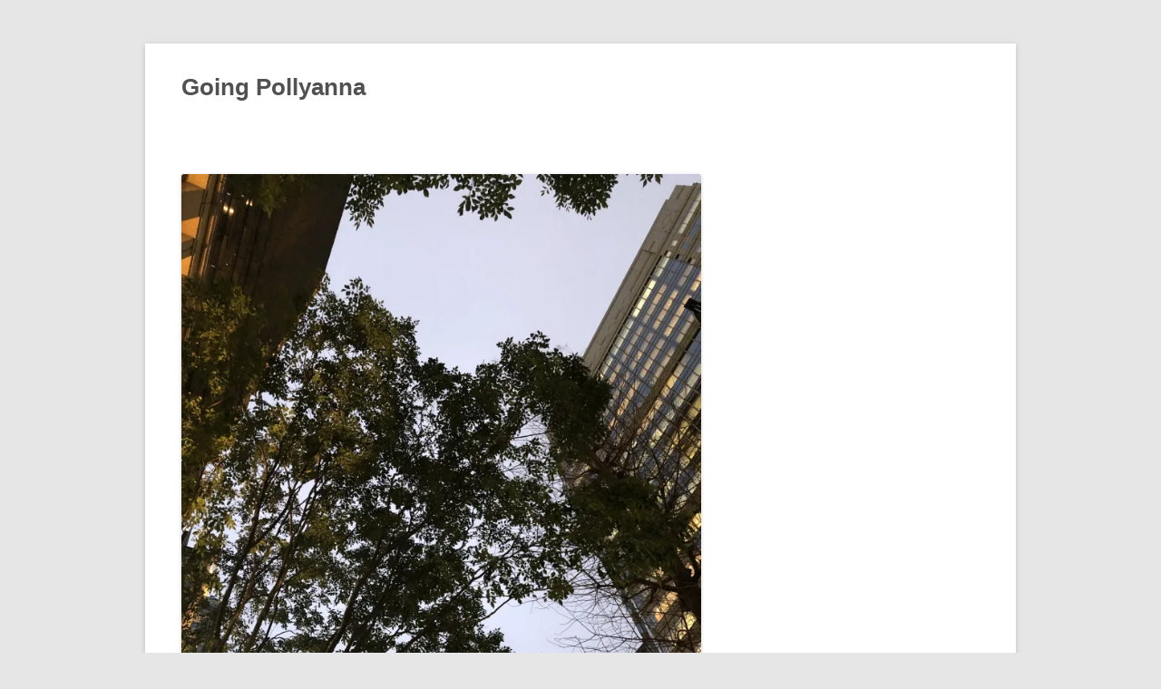

--- FILE ---
content_type: text/html; charset=utf-8
request_url: https://diary.ihatovo.com/archives/88?amp
body_size: 79032
content:
<!DOCTYPE html>
<html lang="ja" amp="" data-amp-auto-lightbox-disable transformed="self;v=1" i-amphtml-layout="" i-amphtml-no-boilerplate="" i-amphtml-binding>
<head><meta charset="UTF-8"><meta name="viewport" content="width=device-width"><link rel="preconnect" href="https://cdn.ampproject.org"><style amp-runtime="" i-amphtml-version="012512221826001">html{overflow-x:hidden!important}html.i-amphtml-fie{height:100%!important;width:100%!important}html:not([amp4ads]),html:not([amp4ads]) body{height:auto!important}html:not([amp4ads]) body{margin:0!important}body{-webkit-text-size-adjust:100%;-moz-text-size-adjust:100%;-ms-text-size-adjust:100%;text-size-adjust:100%}html.i-amphtml-singledoc.i-amphtml-embedded{-ms-touch-action:pan-y pinch-zoom;touch-action:pan-y pinch-zoom}html.i-amphtml-fie>body,html.i-amphtml-singledoc>body{overflow:visible!important}html.i-amphtml-fie:not(.i-amphtml-inabox)>body,html.i-amphtml-singledoc:not(.i-amphtml-inabox)>body{position:relative!important}html.i-amphtml-ios-embed-legacy>body{overflow-x:hidden!important;overflow-y:auto!important;position:absolute!important}html.i-amphtml-ios-embed{overflow-y:auto!important;position:static}#i-amphtml-wrapper{overflow-x:hidden!important;overflow-y:auto!important;position:absolute!important;top:0!important;left:0!important;right:0!important;bottom:0!important;margin:0!important;display:block!important}html.i-amphtml-ios-embed.i-amphtml-ios-overscroll,html.i-amphtml-ios-embed.i-amphtml-ios-overscroll>#i-amphtml-wrapper{-webkit-overflow-scrolling:touch!important}#i-amphtml-wrapper>body{position:relative!important;border-top:1px solid transparent!important}#i-amphtml-wrapper+body{visibility:visible}#i-amphtml-wrapper+body .i-amphtml-lightbox-element,#i-amphtml-wrapper+body[i-amphtml-lightbox]{visibility:hidden}#i-amphtml-wrapper+body[i-amphtml-lightbox] .i-amphtml-lightbox-element{visibility:visible}#i-amphtml-wrapper.i-amphtml-scroll-disabled,.i-amphtml-scroll-disabled{overflow-x:hidden!important;overflow-y:hidden!important}amp-instagram{padding:54px 0px 0px!important;background-color:#fff}amp-iframe iframe{box-sizing:border-box!important}[amp-access][amp-access-hide]{display:none}[subscriptions-dialog],body:not(.i-amphtml-subs-ready) [subscriptions-action],body:not(.i-amphtml-subs-ready) [subscriptions-section]{display:none!important}amp-experiment,amp-live-list>[update]{display:none}amp-list[resizable-children]>.i-amphtml-loading-container.amp-hidden{display:none!important}amp-list [fetch-error],amp-list[load-more] [load-more-button],amp-list[load-more] [load-more-end],amp-list[load-more] [load-more-failed],amp-list[load-more] [load-more-loading]{display:none}amp-list[diffable] div[role=list]{display:block}amp-story-page,amp-story[standalone]{min-height:1px!important;display:block!important;height:100%!important;margin:0!important;padding:0!important;overflow:hidden!important;width:100%!important}amp-story[standalone]{background-color:#000!important;position:relative!important}amp-story-page{background-color:#757575}amp-story .amp-active>div,amp-story .i-amphtml-loader-background{display:none!important}amp-story-page:not(:first-of-type):not([distance]):not([active]){transform:translateY(1000vh)!important}amp-autocomplete{position:relative!important;display:inline-block!important}amp-autocomplete>input,amp-autocomplete>textarea{padding:0.5rem;border:1px solid rgba(0,0,0,.33)}.i-amphtml-autocomplete-results,amp-autocomplete>input,amp-autocomplete>textarea{font-size:1rem;line-height:1.5rem}[amp-fx^=fly-in]{visibility:hidden}amp-script[nodom],amp-script[sandboxed]{position:fixed!important;top:0!important;width:1px!important;height:1px!important;overflow:hidden!important;visibility:hidden}
/*# sourceURL=/css/ampdoc.css*/[hidden]{display:none!important}.i-amphtml-element{display:inline-block}.i-amphtml-blurry-placeholder{transition:opacity 0.3s cubic-bezier(0.0,0.0,0.2,1)!important;pointer-events:none}[layout=nodisplay]:not(.i-amphtml-element){display:none!important}.i-amphtml-layout-fixed,[layout=fixed][width][height]:not(.i-amphtml-layout-fixed){display:inline-block;position:relative}.i-amphtml-layout-responsive,[layout=responsive][width][height]:not(.i-amphtml-layout-responsive),[width][height][heights]:not([layout]):not(.i-amphtml-layout-responsive),[width][height][sizes]:not(img):not([layout]):not(.i-amphtml-layout-responsive){display:block;position:relative}.i-amphtml-layout-intrinsic,[layout=intrinsic][width][height]:not(.i-amphtml-layout-intrinsic){display:inline-block;position:relative;max-width:100%}.i-amphtml-layout-intrinsic .i-amphtml-sizer{max-width:100%}.i-amphtml-intrinsic-sizer{max-width:100%;display:block!important}.i-amphtml-layout-container,.i-amphtml-layout-fixed-height,[layout=container],[layout=fixed-height][height]:not(.i-amphtml-layout-fixed-height){display:block;position:relative}.i-amphtml-layout-fill,.i-amphtml-layout-fill.i-amphtml-notbuilt,[layout=fill]:not(.i-amphtml-layout-fill),body noscript>*{display:block;overflow:hidden!important;position:absolute;top:0;left:0;bottom:0;right:0}body noscript>*{position:absolute!important;width:100%;height:100%;z-index:2}body noscript{display:inline!important}.i-amphtml-layout-flex-item,[layout=flex-item]:not(.i-amphtml-layout-flex-item){display:block;position:relative;-ms-flex:1 1 auto;flex:1 1 auto}.i-amphtml-layout-fluid{position:relative}.i-amphtml-layout-size-defined{overflow:hidden!important}.i-amphtml-layout-awaiting-size{position:absolute!important;top:auto!important;bottom:auto!important}i-amphtml-sizer{display:block!important}@supports (aspect-ratio:1/1){i-amphtml-sizer.i-amphtml-disable-ar{display:none!important}}.i-amphtml-blurry-placeholder,.i-amphtml-fill-content{display:block;height:0;max-height:100%;max-width:100%;min-height:100%;min-width:100%;width:0;margin:auto}.i-amphtml-layout-size-defined .i-amphtml-fill-content{position:absolute;top:0;left:0;bottom:0;right:0}.i-amphtml-replaced-content,.i-amphtml-screen-reader{padding:0!important;border:none!important}.i-amphtml-screen-reader{position:fixed!important;top:0px!important;left:0px!important;width:4px!important;height:4px!important;opacity:0!important;overflow:hidden!important;margin:0!important;display:block!important;visibility:visible!important}.i-amphtml-screen-reader~.i-amphtml-screen-reader{left:8px!important}.i-amphtml-screen-reader~.i-amphtml-screen-reader~.i-amphtml-screen-reader{left:12px!important}.i-amphtml-screen-reader~.i-amphtml-screen-reader~.i-amphtml-screen-reader~.i-amphtml-screen-reader{left:16px!important}.i-amphtml-unresolved{position:relative;overflow:hidden!important}.i-amphtml-select-disabled{-webkit-user-select:none!important;-ms-user-select:none!important;user-select:none!important}.i-amphtml-notbuilt,[layout]:not(.i-amphtml-element),[width][height][heights]:not([layout]):not(.i-amphtml-element),[width][height][sizes]:not(img):not([layout]):not(.i-amphtml-element){position:relative;overflow:hidden!important;color:transparent!important}.i-amphtml-notbuilt:not(.i-amphtml-layout-container)>*,[layout]:not([layout=container]):not(.i-amphtml-element)>*,[width][height][heights]:not([layout]):not(.i-amphtml-element)>*,[width][height][sizes]:not([layout]):not(.i-amphtml-element)>*{display:none}amp-img:not(.i-amphtml-element)[i-amphtml-ssr]>img.i-amphtml-fill-content{display:block}.i-amphtml-notbuilt:not(.i-amphtml-layout-container),[layout]:not([layout=container]):not(.i-amphtml-element),[width][height][heights]:not([layout]):not(.i-amphtml-element),[width][height][sizes]:not(img):not([layout]):not(.i-amphtml-element){color:transparent!important;line-height:0!important}.i-amphtml-ghost{visibility:hidden!important}.i-amphtml-element>[placeholder],[layout]:not(.i-amphtml-element)>[placeholder],[width][height][heights]:not([layout]):not(.i-amphtml-element)>[placeholder],[width][height][sizes]:not([layout]):not(.i-amphtml-element)>[placeholder]{display:block;line-height:normal}.i-amphtml-element>[placeholder].amp-hidden,.i-amphtml-element>[placeholder].hidden{visibility:hidden}.i-amphtml-element:not(.amp-notsupported)>[fallback],.i-amphtml-layout-container>[placeholder].amp-hidden,.i-amphtml-layout-container>[placeholder].hidden{display:none}.i-amphtml-layout-size-defined>[fallback],.i-amphtml-layout-size-defined>[placeholder]{position:absolute!important;top:0!important;left:0!important;right:0!important;bottom:0!important;z-index:1}amp-img[i-amphtml-ssr]:not(.i-amphtml-element)>[placeholder]{z-index:auto}.i-amphtml-notbuilt>[placeholder]{display:block!important}.i-amphtml-hidden-by-media-query{display:none!important}.i-amphtml-element-error{background:red!important;color:#fff!important;position:relative!important}.i-amphtml-element-error:before{content:attr(error-message)}i-amp-scroll-container,i-amphtml-scroll-container{position:absolute;top:0;left:0;right:0;bottom:0;display:block}i-amp-scroll-container.amp-active,i-amphtml-scroll-container.amp-active{overflow:auto;-webkit-overflow-scrolling:touch}.i-amphtml-loading-container{display:block!important;pointer-events:none;z-index:1}.i-amphtml-notbuilt>.i-amphtml-loading-container{display:block!important}.i-amphtml-loading-container.amp-hidden{visibility:hidden}.i-amphtml-element>[overflow]{cursor:pointer;position:relative;z-index:2;visibility:hidden;display:initial;line-height:normal}.i-amphtml-layout-size-defined>[overflow]{position:absolute}.i-amphtml-element>[overflow].amp-visible{visibility:visible}template{display:none!important}.amp-border-box,.amp-border-box *,.amp-border-box :after,.amp-border-box :before{box-sizing:border-box}amp-pixel{display:none!important}amp-analytics,amp-auto-ads,amp-story-auto-ads{position:fixed!important;top:0!important;width:1px!important;height:1px!important;overflow:hidden!important;visibility:hidden}amp-story{visibility:hidden!important}html.i-amphtml-fie>amp-analytics{position:initial!important}[visible-when-invalid]:not(.visible),form [submit-error],form [submit-success],form [submitting]{display:none}amp-accordion{display:block!important}@media (min-width:1px){:where(amp-accordion>section)>:first-child{margin:0;background-color:#efefef;padding-right:20px;border:1px solid #dfdfdf}:where(amp-accordion>section)>:last-child{margin:0}}amp-accordion>section{float:none!important}amp-accordion>section>*{float:none!important;display:block!important;overflow:hidden!important;position:relative!important}amp-accordion,amp-accordion>section{margin:0}amp-accordion:not(.i-amphtml-built)>section>:last-child{display:none!important}amp-accordion:not(.i-amphtml-built)>section[expanded]>:last-child{display:block!important}
/*# sourceURL=/css/ampshared.css*/</style><meta name="amp-to-amp-navigation" content="AMP-Redirect-To; AMP.navigateTo"><meta name="robots" content="max-image-preview:large"><meta name="generator" content="WordPress 6.9"><link rel="preconnect" href="//i0.wp.com"><link rel="preconnect" href="//c0.wp.com"><link rel="dns-prefetch" href="//webfonts.sakura.ne.jp"><link rel="dns-prefetch" href="//widgets.wp.com"><link rel="dns-prefetch" href="//s0.wp.com"><link rel="dns-prefetch" href="//0.gravatar.com"><link rel="dns-prefetch" href="//1.gravatar.com"><link rel="dns-prefetch" href="//2.gravatar.com"><link rel="preload" href="https://diary.ihatovo.com/wp-content/plugins/social-icons-widget-by-wpzoom/assets/font/socicon.woff2?v=4.3.3" as="font" crossorigin=""><link rel="preload" href="https://diary.ihatovo.com/wp-content/plugins/social-icons-widget-by-wpzoom/assets/font/Genericons.woff" as="font" crossorigin=""><link rel="preload" href="https://diary.ihatovo.com/wp-content/plugins/social-icons-widget-by-wpzoom/assets/font/academicons.woff2?v=1.8.7" as="font" crossorigin=""><link rel="preload" href="https://diary.ihatovo.com/wp-content/plugins/social-icons-widget-by-wpzoom/assets/font/fontawesome-webfont.woff2?v=4.7.0" as="font" crossorigin=""><link rel="preload" href="https://diary.ihatovo.com/wp-includes/fonts/dashicons.eot?99ac726223c749443b642ce33df8b800#iefix" as="font" crossorigin=""><link rel="preload" as="font" id="wpzoom-social-icons-font-academicons-woff2-css" href="https://diary.ihatovo.com/wp-content/plugins/social-icons-widget-by-wpzoom/assets/font/academicons.woff2?v=1.9.2" type="font/woff2" crossorigin><link rel="preload" as="font" id="wpzoom-social-icons-font-socicon-woff2-css" href="https://diary.ihatovo.com/wp-content/plugins/social-icons-widget-by-wpzoom/assets/font/socicon.woff2?v=4.5.4" type="font/woff2" crossorigin><script async="" src="https://cdn.ampproject.org/v0.mjs" type="module" crossorigin="anonymous"></script><script async nomodule src="https://cdn.ampproject.org/v0.js" crossorigin="anonymous"></script><script src="https://cdn.ampproject.org/v0/amp-bind-0.1.mjs" async="" custom-element="amp-bind" type="module" crossorigin="anonymous"></script><script async nomodule src="https://cdn.ampproject.org/v0/amp-bind-0.1.js" crossorigin="anonymous" custom-element="amp-bind"></script><style amp-custom="">amp-img:is([sizes=auto i],[sizes^="auto," i]){contain-intrinsic-size:3000px 1500px}.footnotes_logo,.footnotes_logo:hover{text-decoration:none;font-weight:400}.footnotes_logo_part1{color:#2bb975}.footnotes_logo_part2{color:#545f5a}.jp-related-posts-i2__list{--hgap:1rem;display:flex;flex-wrap:wrap;column-gap:var(--hgap);row-gap:2rem;margin:0;padding:0;list-style-type:none}.jp-related-posts-i2__post{display:flex;flex-direction:column;flex-basis:calc(( 100% - var(--hgap) ) / 2)}.jp-related-posts-i2__post:nth-last-child(n+3):first-child,.jp-related-posts-i2__post:nth-last-child(n+3):first-child ~ *{flex-basis:calc(( 100% - var(--hgap) * 2 ) / 3)}.jp-related-posts-i2__post:nth-last-child(4):first-child,.jp-related-posts-i2__post:nth-last-child(4):first-child ~ *{flex-basis:calc(( 100% - var(--hgap) ) / 2)}.jp-related-posts-i2__post-link{display:flex;flex-direction:column;row-gap:.5rem;width:100%;margin-bottom:1rem;line-height:1.2}.jp-related-posts-i2__post-link:focus-visible{outline-offset:2px}.jp-related-posts-i2__post-defs{margin:0;list-style-type:unset}.jp-related-posts-i2__post-defs dt{position:absolute;width:1px;height:1px;overflow:hidden;clip:rect(1px,1px,1px,1px);white-space:nowrap}.jp-related-posts-i2__post-defs dd{margin:0}.jp-relatedposts-i2[data-layout="list"] .jp-related-posts-i2__list{display:block}.jp-relatedposts-i2[data-layout="list"] .jp-related-posts-i2__post{margin-bottom:2rem}@media only screen and (max-width: 640px){.jp-related-posts-i2__list{display:block}.jp-related-posts-i2__post{margin-bottom:2rem}}amp-img.amp-wp-enforced-sizes{object-fit:contain}amp-img img,amp-img noscript{image-rendering:inherit;object-fit:inherit;object-position:inherit}:root{--wp-block-synced-color:#7a00df;--wp-block-synced-color--rgb:122,0,223;--wp-bound-block-color:var(--wp-block-synced-color);--wp-editor-canvas-background:#ddd;--wp-admin-theme-color:#007cba;--wp-admin-theme-color--rgb:0,124,186;--wp-admin-theme-color-darker-10:#006ba1;--wp-admin-theme-color-darker-10--rgb:0,107,160.5;--wp-admin-theme-color-darker-20:#005a87;--wp-admin-theme-color-darker-20--rgb:0,90,135;--wp-admin-border-width-focus:2px}@media (min-resolution:192dpi){:root{--wp-admin-border-width-focus:1.5px}}:root{--wp--preset--font-size--normal:16px;--wp--preset--font-size--huge:42px}.screen-reader-text{border:0;clip-path:inset(50%);height:1px;margin:-1px;overflow:hidden;padding:0;position:absolute;width:1px}.screen-reader-text:not(#_#_#_#_#_#_#_){word-wrap:normal}.screen-reader-text:focus{background-color:#ddd;clip-path:none;color:#444;display:block;font-size:1em;height:auto;left:5px;line-height:normal;padding:15px 23px 14px;text-decoration:none;top:5px;width:auto;z-index:100000}html :where(.has-border-color){border-style:solid}html :where([data-amp-original-style*=border-top-color]){border-top-style:solid}html :where([data-amp-original-style*=border-right-color]){border-right-style:solid}html :where([data-amp-original-style*=border-bottom-color]){border-bottom-style:solid}html :where([data-amp-original-style*=border-left-color]){border-left-style:solid}html :where([data-amp-original-style*=border-width]){border-style:solid}html :where([data-amp-original-style*=border-top-width]){border-top-style:solid}html :where([data-amp-original-style*=border-right-width]){border-right-style:solid}html :where([data-amp-original-style*=border-bottom-width]){border-bottom-style:solid}html :where([data-amp-original-style*=border-left-width]){border-left-style:solid}html :where(amp-img[class*=wp-image-]),html :where(amp-anim[class*=wp-image-]){height:auto;max-width:100%}:where(figure){margin:0 0 1em}html :where(.is-position-sticky){--wp-admin--admin-bar--position-offset:var(--wp-admin--admin-bar--height,0px)}@media screen and (max-width:600px){html :where(.is-position-sticky){--wp-admin--admin-bar--position-offset:0px}}.wp-block-image>a,.wp-block-image>figure>a{display:inline-block}.wp-block-image amp-img{box-sizing:border-box;height:auto;max-width:100%;vertical-align:bottom}.wp-block-image[data-amp-original-style*=border-radius] amp-img,.wp-block-image[data-amp-original-style*=border-radius]>a{border-radius:inherit}.wp-block-image :where(figcaption){margin-bottom:1em;margin-top:.5em}.wp-block-image figure{margin:0}@keyframes show-content-image{0%{visibility:hidden}99%{visibility:hidden}to{visibility:visible}}@keyframes turn-on-visibility{0%{opacity:0}to{opacity:1}}@keyframes turn-off-visibility{0%{opacity:1;visibility:visible}99%{opacity:0;visibility:visible}to{opacity:0;visibility:hidden}}@keyframes lightbox-zoom-in{0%{transform:translate(calc(( -100vw + var(--wp--lightbox-scrollbar-width) ) / 2 + var(--wp--lightbox-initial-left-position)),calc(-50vh + var(--wp--lightbox-initial-top-position))) scale(var(--wp--lightbox-scale))}to{transform:translate(-50%,-50%) scale(1)}}@keyframes lightbox-zoom-out{0%{transform:translate(-50%,-50%) scale(1);visibility:visible}99%{visibility:visible}to{transform:translate(calc(( -100vw + var(--wp--lightbox-scrollbar-width) ) / 2 + var(--wp--lightbox-initial-left-position)),calc(-50vh + var(--wp--lightbox-initial-top-position))) scale(var(--wp--lightbox-scale));visibility:hidden}}:root :where(.wp-block-image figcaption){color:#555;font-size:13px;text-align:center}.wp-block-image{margin:0 0 1em}:root :where(p.has-background){padding:1.25em 2.375em}:where(p.has-text-color:not(.has-link-color)) a{color:inherit}:root{--wp--preset--aspect-ratio--square:1;--wp--preset--aspect-ratio--4-3:4/3;--wp--preset--aspect-ratio--3-4:3/4;--wp--preset--aspect-ratio--3-2:3/2;--wp--preset--aspect-ratio--2-3:2/3;--wp--preset--aspect-ratio--16-9:16/9;--wp--preset--aspect-ratio--9-16:9/16;--wp--preset--color--black:#000;--wp--preset--color--cyan-bluish-gray:#abb8c3;--wp--preset--color--white:#fff;--wp--preset--color--pale-pink:#f78da7;--wp--preset--color--vivid-red:#cf2e2e;--wp--preset--color--luminous-vivid-orange:#ff6900;--wp--preset--color--luminous-vivid-amber:#fcb900;--wp--preset--color--light-green-cyan:#7bdcb5;--wp--preset--color--vivid-green-cyan:#00d084;--wp--preset--color--pale-cyan-blue:#8ed1fc;--wp--preset--color--vivid-cyan-blue:#0693e3;--wp--preset--color--vivid-purple:#9b51e0;--wp--preset--color--blue:#21759b;--wp--preset--color--dark-gray:#444;--wp--preset--color--medium-gray:#9f9f9f;--wp--preset--color--light-gray:#e6e6e6;--wp--preset--gradient--vivid-cyan-blue-to-vivid-purple:linear-gradient(135deg,#0693e3 0%,#9b51e0 100%);--wp--preset--gradient--light-green-cyan-to-vivid-green-cyan:linear-gradient(135deg,#7adcb4 0%,#00d082 100%);--wp--preset--gradient--luminous-vivid-amber-to-luminous-vivid-orange:linear-gradient(135deg,#fcb900 0%,#ff6900 100%);--wp--preset--gradient--luminous-vivid-orange-to-vivid-red:linear-gradient(135deg,#ff6900 0%,#cf2e2e 100%);--wp--preset--gradient--very-light-gray-to-cyan-bluish-gray:linear-gradient(135deg,#eee 0%,#a9b8c3 100%);--wp--preset--gradient--cool-to-warm-spectrum:linear-gradient(135deg,#4aeadc 0%,#9778d1 20%,#cf2aba 40%,#ee2c82 60%,#fb6962 80%,#fef84c 100%);--wp--preset--gradient--blush-light-purple:linear-gradient(135deg,#ffceec 0%,#9896f0 100%);--wp--preset--gradient--blush-bordeaux:linear-gradient(135deg,#fecda5 0%,#fe2d2d 50%,#6b003e 100%);--wp--preset--gradient--luminous-dusk:linear-gradient(135deg,#ffcb70 0%,#c751c0 50%,#4158d0 100%);--wp--preset--gradient--pale-ocean:linear-gradient(135deg,#fff5cb 0%,#b6e3d4 50%,#33a7b5 100%);--wp--preset--gradient--electric-grass:linear-gradient(135deg,#caf880 0%,#71ce7e 100%);--wp--preset--gradient--midnight:linear-gradient(135deg,#020381 0%,#2874fc 100%);--wp--preset--font-size--small:13px;--wp--preset--font-size--medium:20px;--wp--preset--font-size--large:36px;--wp--preset--font-size--x-large:42px;--wp--preset--spacing--20:.44rem;--wp--preset--spacing--30:.67rem;--wp--preset--spacing--40:1rem;--wp--preset--spacing--50:1.5rem;--wp--preset--spacing--60:2.25rem;--wp--preset--spacing--70:3.38rem;--wp--preset--spacing--80:5.06rem;--wp--preset--shadow--natural:6px 6px 9px rgba(0,0,0,.2);--wp--preset--shadow--deep:12px 12px 50px rgba(0,0,0,.4);--wp--preset--shadow--sharp:6px 6px 0px rgba(0,0,0,.2);--wp--preset--shadow--outlined:6px 6px 0px -3px #fff,6px 6px #000;--wp--preset--shadow--crisp:6px 6px 0px #000}:where(.is-layout-flex){gap:.5em}:where(.is-layout-grid){gap:.5em}:where(.wp-block-columns.is-layout-flex){gap:2em}:where(.wp-block-columns.is-layout-grid){gap:2em}:where(.wp-block-post-template.is-layout-flex){gap:1.25em}:where(.wp-block-post-template.is-layout-grid){gap:1.25em}:root{--spider--transition-duration:1s;--spider--arrow-button-size:44px;--spider--arrow-clickable-size:var(--spider--arrow-button-size);--spider--arrow-size:10px;--spider--arrow-color:#fff;--spider--dots-gap:10px;--spider--dot-size:10px;--spider--dot-clickable-size:44px;--spider--dot-color:#ccc;--spider--dot-current-color:#333}html :where(.editor-styles-wrapper){display:block}:root{--_global--background-color:rgba(0,0,0,0);--_global--border-radius:3px;--_color-black:#111;--_color-gray:#999;--_dark-color-gray:#666;--_darker-color-gray:#444;--_darkest-color-gray:#3b3b3b;--_light-color-gray:#ccc;--_lighter-color-gray:#eee;--_lightest-color-gray:#f7f7f7;--_color-text:#333;--_dark-color-text:#000;--_darker-color-text:#000;--_darkest-color-text:#000;--_light-color-text:#666;--_lighter-color-text:#888;--_lightest-color-text:#919191;--_color-white:#fff;--_color-red:#e74c3c;--_global--container-margin:var(--_s1);--_global--container-max-width:1280px;--_list-item-indent:1.5em;--_form-control-border-color:var(--_light-color-gray);--_form-control-border-color-hover:var(--_color-gray);--_form-control-border-color-focus:#85b7d9;--_global--transition-duration:.2s;--_global--transition-function-timing:ease-out;--_global--transition-delay:0s;--_half-leading:.3;--_global--line-height:calc(1 + var(--_half-leading) * 2);--_base-font-family:"Helvetica Neue",Helvetica,Arial,sans-serif;--_global--font-family:var(--_base-font-family);--_base-font-size-px:16px;--_global--font-size-px:var(--_base-font-size-px);--_margin-scale:1;--_h1-margin-top:0;--_h1-margin-bottom:1;--_h2-margin-top:2;--_h2-margin-bottom:1;--_h3-margin-top:1.5;--_h3-margin-bottom:1;--_h4-margin-top:1.25;--_h4-margin-bottom:1;--_h5-margin-top:1;--_h5-margin-bottom:.5;--_h6-margin-top:1;--_h6-margin-bottom:.5;--_space-unitless:var(--_global--line-height);--_space:calc(var(--_global--line-height) * 1rem);--_page-effect-z-index:1000000;--_harmonic-sequence-base:8;--_min-harmonic-sequence-base:9;--_max-harmonic-sequence-base:var(--_harmonic-sequence-base);--_line-height-slope:-.16666;--_font-size-level:0;--_ms-2:calc(var(--_space-unitless) / 3 * 1);--_ms-1:calc(var(--_space-unitless) / 3 * 2);--_ms0:0rem;--_ms1:calc(var(--_space-unitless) / 3 * 3);--_ms2:calc(var(--_space-unitless) / 3 * 5);--_ms3:calc(var(--_space-unitless) / 3 * 8);--_ms4:calc(var(--_space-unitless) / 3 * 13);--_ms5:calc(var(--_space-unitless) / 3 * 21);--_ms6:calc(var(--_space-unitless) / 3 * 34);--_ms7:calc(var(--_space-unitless) / 3 * 55);--_s-2:calc(var(--_ms-2) * 1rem);--_s-1:calc(var(--_ms-1) * 1rem);--_s0:0rem;--_s1:calc(var(--_ms1) * 1rem);--_s2:clamp(calc(var(--_ms1) + var(--_ms2) * .28125) * 1rem,calc(( ( var(--_ms2) - var(--_ms1) + var(--_ms2) * .28125 ) / 57.5 * -22.5 + var(--_ms1) + var(--_ms2) * .28125 ) * 1rem + ( var(--_ms2) - var(--_ms1) + var(--_ms2) * .28125 ) / 57.5 * 100vw),var(--_ms2) * 1rem);--_s3:clamp(calc(var(--_ms1) + var(--_ms3) * .28125) * 1rem,calc(( ( var(--_ms3) - var(--_ms1) + var(--_ms3) * .28125 ) / 57.5 * -22.5 + var(--_ms1) + var(--_ms3) * .28125 ) * 1rem + ( var(--_ms3) - var(--_ms1) + var(--_ms3) * .28125 ) / 57.5 * 100vw),var(--_ms3) * 1rem);--_s4:clamp(calc(var(--_ms1) + var(--_ms4) * .28125) * 1rem,calc(( ( var(--_ms4) - var(--_ms1) + var(--_ms4) * .28125 ) / 57.5 * -22.5 + var(--_ms1) + var(--_ms4) * .28125 ) * 1rem + ( var(--_ms4) - var(--_ms1) + var(--_ms4) * .28125 ) / 57.5 * 100vw),var(--_ms4) * 1rem);--_s5:clamp(calc(var(--_ms1) + var(--_ms5) * .28125) * 1rem,calc(( ( var(--_ms5) - var(--_ms1) + var(--_ms5) * .28125 ) / 57.5 * -22.5 + var(--_ms1) + var(--_ms5) * .28125 ) * 1rem + ( var(--_ms5) - var(--_ms1) + var(--_ms5) * .28125 ) / 57.5 * 100vw),var(--_ms5) * 1rem);--_s6:clamp(calc(var(--_ms1) + var(--_ms6) * .28125) * 1rem,calc(( ( var(--_ms6) - var(--_ms1) + var(--_ms6) * .28125 ) / 57.5 * -22.5 + var(--_ms1) + var(--_ms6) * .28125 ) * 1rem + ( var(--_ms6) - var(--_ms1) + var(--_ms6) * .28125 ) / 57.5 * 100vw),var(--_ms6) * 1rem);--_s7:clamp(calc(var(--_ms1) + var(--_ms7) * .28125) * 1rem,calc(( ( var(--_ms7) - var(--_ms1) + var(--_ms7) * .28125 ) / 57.5 * -22.5 + var(--_ms1) + var(--_ms7) * .28125 ) * 1rem + ( var(--_ms7) - var(--_ms1) + var(--_ms7) * .28125 ) / 57.5 * 100vw),var(--_ms7) * 1rem);--_margin-2:calc(var(--_s-2) * var(--_margin-scale));--_margin-1:calc(var(--_s-1) * var(--_margin-scale));--_margin0:0rem;--_margin1:calc(var(--_s1) * var(--_margin-scale));--_margin2:calc(var(--_s2) * var(--_margin-scale));--_margin3:calc(var(--_s3) * var(--_margin-scale));--_margin4:calc(var(--_s4) * var(--_margin-scale));--_margin5:calc(var(--_s5) * var(--_margin-scale));--_margin6:calc(var(--_s6) * var(--_margin-scale));--_margin7:calc(var(--_s7) * var(--_margin-scale));--_padding-2:var(--_s-2);--_padding-1:var(--_s-1);--_padding0:0rem;--_padding1:var(--_s1);--_padding2:var(--_s2);--_padding3:var(--_s3);--_padding4:var(--_s4);--_padding5:var(--_s5);--_padding6:var(--_s6);--_padding7:var(--_s7)}*{--_font-size:calc(var(--_harmonic-sequence-base) / ( var(--_harmonic-sequence-base) - var(--_font-size-level) ) * 1rem);--_line-height:clamp(1.1,var(--_line-height-slope) * calc(var(--_harmonic-sequence-base) / ( var(--_harmonic-sequence-base) - var(--_font-size-level) )) + 1 + 2 * var(--_half-leading) + -1 * var(--_line-height-slope),2 * var(--_half-leading) + 1);--_fluid-font-size:clamp(1rem * calc(var(--_min-harmonic-sequence-base) / ( var(--_min-harmonic-sequence-base) - var(--_font-size-level) )),calc(( var(--_max-harmonic-sequence-base) / ( var(--_max-harmonic-sequence-base) - var(--_font-size-level) ) / 57.5 * -22.5 - var(--_min-harmonic-sequence-base) / ( var(--_min-harmonic-sequence-base) - var(--_font-size-level) ) / 57.5 * -22.5 + var(--_min-harmonic-sequence-base) / ( var(--_min-harmonic-sequence-base) - var(--_font-size-level) ) ) * 1rem + ( var(--_max-harmonic-sequence-base) / ( var(--_max-harmonic-sequence-base) - var(--_font-size-level) ) / 57.5 - var(--_min-harmonic-sequence-base) / ( var(--_min-harmonic-sequence-base) - var(--_font-size-level) ) / 57.5 ) * 100vw),1rem * calc(var(--_max-harmonic-sequence-base) / ( var(--_max-harmonic-sequence-base) - var(--_font-size-level) )));box-sizing:border-box}:after,:before{box-sizing:inherit}@keyframes _page_effect_fadein_0_2s__var____color_white_{0%{opacity:1;z-index:var(--_page-effect-z-index)}to{opacity:0}}@keyframes _page_effect_fadeout_0_2s__var____color_white_{0%{opacity:0;z-index:var(--_page-effect-z-index)}to{opacity:1}}@keyframes _circle_spinner_20px__var____light_color_gray___var____color_gray___3px__0s__2s{0%{transform:rotate(0deg)}to{transform:rotate(1turn)}}@keyframes _dots_spinner_10px__var____color_gray___0s__2s__1_3{0%{transform:scale(1)}10%{transform:scale(1.3)}20%{transform:scale(1)}to{transform:scale(1)}}@keyframes _pulse_spinner_16px__5px__var____color_gray___0s__2s__1_4{0%{transform:scaleY(1)}10%{transform:scaleY(1.4)}20%{transform:scaleY(1)}to{transform:scaleY(1)}}@keyframes _bounce_vertical_4px{0%{top:-4px}25%{top:4px}50%{top:-2px}75%{top:2px}to{top:0}}@keyframes _bounce_vertical_2px{0%{top:-2px}25%{top:2px}50%{top:-1px}75%{top:1px}to{top:0}}@keyframes _bounce_horizontal_4px{0%{left:-4px}25%{left:4px}50%{left:-2px}75%{left:2px}to{left:0}}@keyframes _bounce_horizontal_2px{0%{left:-2px}25%{left:2px}50%{left:-1px}75%{left:1px}to{left:0}}@keyframes _bounce_scale_120{0%{transform:scale(1)}25%{transform:scale(1.2)}50%{transform:scale(1)}75%{transform:scale(1.1)}to{transform:scale(1)}}@keyframes _bounce_scale_110{0%{transform:scale(1)}25%{transform:scale(1.1)}50%{transform:scale(1)}75%{transform:scale(1.05)}to{transform:scale(1)}}html :where(.editor-styles-wrapper){display:block}@media (any-hover:hover){@keyframes _bounce_vertical_4px{0%{top:-4px}25%{top:4px}50%{top:-2px}75%{top:2px}to{top:0}}@keyframes _bounce_vertical_2px{0%{top:-2px}25%{top:2px}50%{top:-1px}75%{top:1px}to{top:0}}@keyframes _bounce_horizontal_4px{0%{left:-4px}25%{left:4px}50%{left:-2px}75%{left:2px}to{left:0}}@keyframes _bounce_horizontal_2px{0%{left:-2px}25%{left:2px}50%{left:-1px}75%{left:1px}to{left:0}}@keyframes _bounce_scale_120{0%{transform:scale(1)}25%{transform:scale(1.2)}50%{transform:scale(1)}75%{transform:scale(1.1)}to{transform:scale(1)}}@keyframes _bounce_scale_110{0%{transform:scale(1)}25%{transform:scale(1.1)}50%{transform:scale(1)}75%{transform:scale(1.05)}to{transform:scale(1)}}}.wpulike{display:block;position:relative;line-height:normal;margin:0;padding:10px 0}.wpulike .wp_ulike_general_class{display:inline-flex;align-items:center}.wpulike button.wp_ulike_btn{margin:0;position:relative;display:inline-block;vertical-align:middle;border-radius:.25em;box-shadow:none;padding:1em;font-size:15px;border:none;text-align:center;transition:none;cursor:pointer;font-family:inherit;line-height:inherit;appearance:none;-webkit-appearance:none}.wpulike button.wp_ulike_btn:active,.wpulike button.wp_ulike_btn:focus,.wpulike button.wp_ulike_btn:hover{outline:0}.wpulike button.wp_ulike_btn::-moz-focus-inner{border:0}.wpulike button.wp_ulike_btn:disabled,.wpulike button.wp_ulike_btn[disabled=disabled]{cursor:not-allowed;opacity:.6}.wpulike button.wp_ulike_btn:disabled:active,.wpulike button.wp_ulike_btn:disabled:focus,.wpulike button.wp_ulike_btn:disabled:hover,.wpulike button.wp_ulike_btn[disabled=disabled]:active,.wpulike button.wp_ulike_btn[disabled=disabled]:focus,.wpulike button.wp_ulike_btn[disabled=disabled]:hover{outline:0;background-color:initial}.wpulike .count-box:empty{display:none}.wpulike-heart .wp_ulike_general_class{box-shadow:0 0 0 1px #bdbdbd inset;border-radius:.25em;padding:5px}.wpulike-heart button.wp_ulike_btn{background:0 0;padding:15px}.wpulike-heart button.wp_ulike_btn:focus,.wpulike-heart button.wp_ulike_btn:hover{color:#757575;background-color:transparent;text-decoration:none}.wpulike-heart .wp_ulike_put_image{background:0 0;padding:15px}.wpulike-heart .wp_ulike_put_image:disabled:active,.wpulike-heart .wp_ulike_put_image:disabled:focus,.wpulike-heart .wp_ulike_put_image:disabled:hover,.wpulike-heart .wp_ulike_put_image[disabled=disabled]:active,.wpulike-heart .wp_ulike_put_image[disabled=disabled]:focus,.wpulike-heart .wp_ulike_put_image[disabled=disabled]:hover{padding:15px}.wpulike-heart .wp_ulike_put_image:after{content:"";display:block;background:url("https://diary.ihatovo.com/wp-content/plugins/wp-ulike/assets/img/svg/love.svg") no-repeat;background-position:center center;background-size:contain;width:20px;height:20px;position:absolute;left:50%;top:50%;transform:translateX(-50%) translateY(-50%)}.wpulike-heart .count-box{font-size:14px;text-decoration:none;line-height:28px;display:inline-block;color:#616161;text-align:center;font-weight:600;vertical-align:middle;padding:0 5px}@keyframes popHearts{0%{left:calc(50% - 7px);top:10px}20%{opacity:1}80%{top:-20px}100%{opacity:0}}@keyframes wpUlikeNotifitcationsAnimation{from{opacity:0;transform:translateY(100%)}to{opacity:.8;transform:translateY(0)}}@keyframes ulf-tooltip-fade-in{from{opacity:0;transform:translateY(-8px) scale(.96)}to{opacity:1;transform:translateY(0) scale(1)}}@keyframes ulf-spinner-bounce{0%,100%,80%{transform:scale(.6);opacity:.4}40%{transform:scale(1);opacity:1}}html,body,div,span,h1,h3,p,a,amp-img,dl,dt,dd,ul,li,article,figure,footer,header,hgroup,nav,time{margin:0;padding:0;border:0;font-size:100%;vertical-align:baseline}body{line-height:1}ul{list-style:none}h1,h3{clear:both}html{overflow-y:scroll;font-size:100%;-webkit-text-size-adjust:100%;-ms-text-size-adjust:100%}a:focus{outline:thin dotted}article,figure,footer,header,hgroup,nav{display:block}amp-img{border:0;-ms-interpolation-mode:bicubic}.wrapper:after{clear:both}.wrapper:before,.wrapper:after{display:table;content:""}button{border:1px solid #ccc;border-radius:3px;font-family:inherit;padding:6px;padding:.428571429rem}button{line-height:normal}.menu-toggle{padding:6px 10px;padding:.428571429rem .714285714rem;font-size:11px;font-size:.785714286rem;line-height:1.428571429;font-weight:normal;color:#7c7c7c;background-color:#e6e6e6;background-repeat:repeat-x;background-image:-moz-linear-gradient(top,#f4f4f4,#e6e6e6);background-image:-ms-linear-gradient(top,#f4f4f4,#e6e6e6);background-image:-webkit-linear-gradient(top,#f4f4f4,#e6e6e6);background-image:-o-linear-gradient(top,#f4f4f4,#e6e6e6);background-image:linear-gradient(to bottom,#f4f4f4,#e6e6e6);border:1px solid #d2d2d2;border-radius:3px;box-shadow:0 1px 2px rgba(64,64,64,.1)}.menu-toggle,button{cursor:pointer}button[disabled]{cursor:default}.menu-toggle:hover,.menu-toggle:focus,button:hover{color:#5e5e5e;background-color:#ebebeb;background-repeat:repeat-x;background-image:-moz-linear-gradient(top,#f9f9f9,#ebebeb);background-image:-ms-linear-gradient(top,#f9f9f9,#ebebeb);background-image:-webkit-linear-gradient(top,#f9f9f9,#ebebeb);background-image:-o-linear-gradient(top,#f9f9f9,#ebebeb);background-image:linear-gradient(to bottom,#f9f9f9,#ebebeb)}.menu-toggle:active,.menu-toggle.toggled-on,button:active{color:#757575;background-color:#e1e1e1;background-repeat:repeat-x;background-image:-moz-linear-gradient(top,#ebebeb,#e1e1e1);background-image:-ms-linear-gradient(top,#ebebeb,#e1e1e1);background-image:-webkit-linear-gradient(top,#ebebeb,#e1e1e1);background-image:-o-linear-gradient(top,#ebebeb,#e1e1e1);background-image:linear-gradient(to bottom,#ebebeb,#e1e1e1);box-shadow:inset 0 0 8px 2px #c6c6c6,0 1px 0 0 #f4f4f4;border-color:transparent}.entry-content amp-img{max-width:100%}amp-img[class*="align"],amp-img[class*="wp-image-"],amp-img[class*="attachment-"]{height:auto}amp-img.size-large,amp-img.wp-post-image{max-width:100%;height:auto}.entry-content amp-img,amp-img.wp-post-image{border-radius:3px;box-shadow:0 1px 4px rgba(0,0,0,.2)}.site-content nav{clear:both;line-height:2;overflow:hidden}.nav-previous{float:left;width:50%}.nav-next{float:right;text-align:right;width:50%}.nav-single + .comments-area{margin:48px 0;margin:3.428571429rem 0}html{font-size:87.5%}body{font-size:14px;font-size:1rem;font-family:Helvetica,Arial,sans-serif;text-rendering:optimizeLegibility;color:#444}a{outline:none;color:#21759b}a:hover{color:#0f3647}.assistive-text,.site .screen-reader-text{clip-path:inset(50%);overflow:hidden;height:1px;width:1px}.assistive-text:not(#_#_#_#_#_#_#_),.site .screen-reader-text:not(#_#_#_#_#_#_#_){position:absolute}.main-navigation .assistive-text:focus,.site .screen-reader-text:hover,.site .screen-reader-text:active,.site .screen-reader-text:focus{background:#fff;border:2px solid #333;border-radius:3px;clip-path:none;color:#000;display:block;font-size:12px;height:auto;padding:12px;position:absolute;top:5px;left:5px;width:auto;z-index:100000}.site{padding:0 24px;padding:0 1.714285714rem;background-color:#fff}.site-content{margin:24px 0 0;margin:1.714285714rem 0 0}.site-header{padding:24px 0;padding:1.714285714rem 0}.site-header h1{text-align:center}.site-header h1 a{color:#515151;display:inline-block;text-decoration:none}.site-header h1 a:hover{color:#21759b}.site-header h1{font-size:24px;font-size:1.714285714rem;line-height:1.285714286;margin-bottom:14px;margin-bottom:1rem}.main-navigation{margin-top:24px;margin-top:1.714285714rem;text-align:center}.main-navigation li{margin-top:24px;margin-top:1.714285714rem;font-size:12px;font-size:.857142857rem;line-height:1.42857143}.main-navigation a{color:#5e5e5e}.main-navigation a:hover,.main-navigation a:focus{color:#21759b}.main-navigation ul.nav-menu,.main-navigation div.nav-menu > ul{display:none}.main-navigation ul.nav-menu.toggled-on,.menu-toggle{display:inline-block}footer[role="contentinfo"]{border-top:1px solid #ededed;clear:both;font-size:12px;font-size:.857142857rem;line-height:2;max-width:960px;max-width:68.571428571rem;margin-top:24px;margin-top:1.714285714rem;margin-left:auto;margin-right:auto;padding:24px 0;padding:1.714285714rem 0}footer[role="contentinfo"] a{color:#686868}footer[role="contentinfo"] a:hover{color:#21759b}.site-info span[role=separator]{padding:0 .3em 0 .6em}.site-info span[role=separator]::before{content:"/"}.entry-meta{clear:both}.entry-header{margin-bottom:24px;margin-bottom:1.714285714rem}.entry-header amp-img.wp-post-image{margin-bottom:24px;margin-bottom:1.714285714rem}.entry-header .entry-title{font-size:20px;font-size:1.428571429rem;line-height:1.2;font-weight:normal}.entry-header .entry-title a{text-decoration:none}.entry-meta a{color:#757575}.entry-meta a:hover{color:#21759b}.entry-content{line-height:1.714285714}.entry-content h1,.entry-content h3{margin:24px 0;margin:1.714285714rem 0;line-height:1.714285714}.entry-content h1{font-size:21px;font-size:1.5rem;line-height:1.5}.entry-content h3{font-size:16px;font-size:1.142857143rem;line-height:1.846153846}.entry-content p{margin:0 0 24px;margin:0 0 1.714285714rem;line-height:1.714285714}.entry-content a:visited{color:#9f9f9f}.entry-content ul{margin:0 0 24px;margin:0 0 1.714285714rem;line-height:1.714285714}.entry-content ul ul{margin-bottom:0}.entry-content ul{list-style:disc outside}.entry-content li{margin:0 0 0 36px;margin:0 0 0 2.571428571rem}.entry-content dl{margin:0 24px;margin:0 1.714285714rem}.entry-content dt{font-weight:bold;line-height:1.714285714}.entry-content dd{line-height:1.714285714;margin-bottom:24px;margin-bottom:1.714285714rem}.site-content article{border-bottom:4px double #ededed;margin-bottom:72px;margin-bottom:5.142857143rem;padding-bottom:24px;padding-bottom:1.714285714rem;word-wrap:break-word;-webkit-hyphens:auto;-moz-hyphens:auto;hyphens:auto}footer.entry-meta{margin-top:24px;margin-top:1.714285714rem;font-size:13px;font-size:.928571429rem;line-height:1.846153846;color:#757575}.comments-area article{margin:24px 0;margin:1.714285714rem 0}.comments-area article header{margin:0 0 48px;margin:0 0 3.428571429rem;overflow:hidden;position:relative}.comments-area article header amp-img{float:left;padding:0;line-height:0}.comments-area article header time{display:block;margin-left:85px;margin-left:6.071428571rem}.comments-area article header time{line-height:1.714285714;text-decoration:none;font-size:12px;font-size:.857142857rem;color:#5e5e5e}.comments-area article header a{text-decoration:none;color:#5e5e5e}.comments-area article header a:hover{color:#21759b}amp-img#wpstats{display:block;margin:0 auto 24px;margin:0 auto 1.714285714rem}@media screen and (min-width: 600px){.site{margin:0 auto;max-width:960px;max-width:68.571428571rem;overflow:hidden}.site-content{float:left;width:65.104166667%}.site-header h1{text-align:left}.site-header h1{font-size:26px;font-size:1.857142857rem;line-height:1.846153846;margin-bottom:0}.main-navigation ul.nav-menu,.main-navigation div.nav-menu > ul{border-bottom:1px solid #ededed;border-top:1px solid #ededed;text-align:left;width:100%}.main-navigation ul.nav-menu:not(#_#_#_#_#_#_#_#_),.main-navigation div.nav-menu > ul:not(#_#_#_#_#_#_#_#_){display:inline-block}.main-navigation ul{margin:0;text-indent:0}.main-navigation li a,.main-navigation li{display:inline-block;text-decoration:none}.main-navigation li a{border-bottom:0;color:#6a6a6a;line-height:3.692307692;text-transform:uppercase;white-space:nowrap}.main-navigation li a:hover,.main-navigation li a:focus{color:#000}.main-navigation li{margin:0 40px 0 0;margin:0 2.857142857rem 0 0;position:relative}.main-navigation li ul{margin:0;padding:0;position:absolute;top:100%;z-index:99999;height:1px;width:1px;overflow:hidden;clip-path:inset(50%)}.main-navigation li ul ul{top:0;left:100%}.main-navigation ul li:hover > ul,.main-navigation ul li:focus > ul{border-left:0;clip-path:none;overflow:inherit;height:inherit;width:inherit}.main-navigation li ul li a{background:#efefef;border-bottom:1px solid #ededed;display:block;font-size:11px;font-size:.785714286rem;line-height:2.181818182;padding:8px 10px;padding:.571428571rem .714285714rem;width:180px;width:12.85714286rem;white-space:normal}.main-navigation li ul li a:hover,.main-navigation li ul li a:focus{background:#e3e3e3;color:#444}.menu-toggle{display:none}.entry-header .entry-title{font-size:22px;font-size:1.571428571rem}}@media screen and (min-width: 960px){body{background-color:#e6e6e6}body .site{padding:0 40px;padding:0 2.857142857rem;margin-top:48px;margin-top:3.428571429rem;margin-bottom:48px;margin-bottom:3.428571429rem;box-shadow:0 2px 6px rgba(100,100,100,.3)}}@media print{body{color:#000;font-size:10pt}body:not(#_#_#_#_#_#_#_#_){background:none}footer a[rel=bookmark]:link:after,footer a[rel=bookmark]:visited:after{content:" [" attr(href) "] "}a{text-decoration:none}.entry-content amp-img,amp-img.wp-post-image{border-radius:0;box-shadow:none}.site{max-width:100%}.site:not(#_#_#_#_#_#_#_){clear:both;display:block;float:none;position:relative}.site-header{margin-bottom:72px;margin-bottom:5.142857143rem;text-align:left}.site-header h1{font-size:21pt;line-height:1;text-align:left}.site-header h1 a{color:#000}#colophon,.site-content nav,.main-navigation{display:none}.wrapper{border-top:none;box-shadow:none}.site-content{margin:0;width:auto}.entry-header .entry-title,.entry-title{font-size:21pt}footer.entry-meta,footer.entry-meta a{color:#444;font-size:10pt}.comments-area article header time{margin-left:50px;margin-left:3.57142857rem}}.wp-block-image figure:not(.aligncenter){line-height:0;margin:0 1.714285714rem}@font-face{font-family:"wpzoom-socicon";src:url("https://diary.ihatovo.com/wp-content/plugins/social-icons-widget-by-wpzoom/assets/font/socicon.woff2?v=4.3.3") format("woff2");font-weight:normal;font-style:normal;text-transform:initial;font-display:block}@font-face{font-family:"Genericons";src:url("https://diary.ihatovo.com/wp-content/plugins/social-icons-widget-by-wpzoom/assets/font/Genericons.woff") format("woff");font-weight:normal;font-style:normal;font-display:block}@font-face{font-family:Academicons;src:url("https://diary.ihatovo.com/wp-content/plugins/social-icons-widget-by-wpzoom/assets/font/academicons.woff2?v=1.8.7") format("woff2");font-weight:400;font-style:normal;font-display:block}@font-face{font-family:"FontAwesome";src:url("https://diary.ihatovo.com/wp-content/plugins/social-icons-widget-by-wpzoom/assets/font/fontawesome-webfont.woff2?v=4.7.0") format("woff2");font-weight:normal;font-style:normal;font-display:block}@-webkit-keyframes fa-spin{0%{-webkit-transform:rotate(0deg);transform:rotate(0deg)}100%{-webkit-transform:rotate(359deg);transform:rotate(359deg)}}@keyframes fa-spin{0%{-webkit-transform:rotate(0deg);transform:rotate(0deg)}100%{-webkit-transform:rotate(359deg);transform:rotate(359deg)}}@font-face{font-family:dashicons;src:url("https://diary.ihatovo.com/wp-includes/fonts/dashicons.eot?99ac726223c749443b642ce33df8b800");src:url("https://diary.ihatovo.com/wp-includes/fonts/dashicons.eot?99ac726223c749443b642ce33df8b800#iefix") format("embedded-opentype"),url("https://diary.ihatovo.com/wp-includes/fonts/dashicons.woff") format("woff"),url("https://diary.ihatovo.com/wp-includes/fonts/dashicons.ttf?99ac726223c749443b642ce33df8b800") format("truetype");font-weight:400;font-style:normal}.screen-reader-text{border:0;clip:rect(1px,1px,1px,1px);clip-path:inset(50%);height:1px;margin:-1px;overflow:hidden;padding:0;width:1px}.screen-reader-text:not(#_#_#_#_#_#_#_){position:absolute;word-wrap:normal}@font-face{font-family:social-logos;src:url("[data-uri]") format("woff2");display:inline-block;vertical-align:middle;line-height:1;font-weight:400;font-style:normal;speak:none;text-decoration:inherit;text-transform:none;text-rendering:auto;-webkit-font-smoothing:antialiased;-moz-osx-font-smoothing:grayscale}html[amp] .addtoany_list a{padding:0 4px}html[amp] .addtoany_list a > amp-img{border-radius:4px;display:inline-block}.addtoany_content{clear:both;margin:16px auto}.addtoany_list{display:inline;line-height:16px}.a2a_kit a:empty,.a2a_kit a[class^="a2a_button_"]:has(.a2a_s_undefined){display:none}.addtoany_list a{border:0;box-shadow:none;display:inline-block;font-size:16px;padding:0 4px;vertical-align:middle}.addtoany_list a amp-img{border:0;display:inline-block;opacity:1;overflow:hidden;vertical-align:baseline}.addtoany_list a span{display:inline-block;float:none}.addtoany_list a:not(.addtoany_special_service)>span{border-radius:4px;display:inline-block;opacity:1}.site .a2a_kit.addtoany_list a:focus,.addtoany_list a:hover{background:none;border:0;box-shadow:none}.addtoany_list a:hover amp-img,.addtoany_list a:hover span{opacity:.7}a.addtoany_share amp-img{border:0;width:auto;height:auto}:root{--hcb--fz:var(--hcb--fz--base,14px);--hcb--ff:"Menlo","Consolas","Hiragino Kaku Gothic ProN","Hiragino Sans","Meiryo",sans-serif;--hcb--pY:1.75em;--hcb--pX:1.5em;--hcb--radius:3px;--hcb--linenumW:3.5ch;--hcb--data-label:attr(data-lang);--hcb--btn-offset:20px;--hcb--c:#1f1e1e;--hcb--tsh:unset;--hcb--bgc:#f8f6f6;--hcb--data-label--c:#1f1e1e;--hcb--data-label--bgc:#e8e8e8;--hcb--line-numbers--c:#999;--hcb--highlight-color:rgba(150,120,100,.1);--hcb--file-icon:url("https://diary.ihatovo.com/wp-content/plugins/highlighting-code-block/assets/img/file-icon-light.svg");--hcb--scbar-track--bgc:rgba(150,150,150,.1);--hcb--scbar-thumb--bgc:rgba(150,150,150,.25)}:root{--hcb--tsh:1px 1px 0px #f0f0f0}@media screen and (max-width:599px){:root{--hcb--fz:var(--hcb--fz--mobile,13px)}}:root{--hcb--fz--base:14px}:root{--hcb--fz--mobile:13px}:root{--hcb--ff:Menlo,Consolas,"Hiragino Kaku Gothic ProN","Hiragino Sans",Meiryo,sans-serif}amp-img#wpstats{display:none}#amp-mobile-version-switcher{left:0;position:absolute;width:100%;z-index:100}#amp-mobile-version-switcher>a{background-color:#444;border:0;color:#eaeaea;display:block;font-family:-apple-system,BlinkMacSystemFont,Segoe UI,Roboto,Oxygen-Sans,Ubuntu,Cantarell,Helvetica Neue,sans-serif;font-size:16px;font-weight:600;padding:15px 0;text-align:center;-webkit-text-decoration:none;text-decoration:none}#amp-mobile-version-switcher>a:active,#amp-mobile-version-switcher>a:focus,#amp-mobile-version-switcher>a:hover{-webkit-text-decoration:underline;text-decoration:underline}.amp-wp-2645980:not(#_#_#_#_#_){background-color:#6364ff}.amp-wp-fded0cf:not(#_#_#_#_#_){background-color:#1d9bf0}.amp-wp-3c4b86f:not(#_#_#_#_#_){background-color:#001935}.amp-wp-9f55261:not(#_#_#_#_#_){background-color:#0866ff}.amp-wp-208c9ce:not(#_#_#_#_#_){background-color:#0166ff}.amp-wp-26a5bdb:not(#_#_#_#_#_){text-align:center;color:#acacac}.amp-wp-529c4ce:not(#_#_#_#_#_){color:#ff6d3b;font-weight:bold}.amp-wp-8fdce8d:not(#_#_#_#_#_){text-decoration:none}

/*# sourceURL=amp-custom.css */</style><link rel="profile" href="https://gmpg.org/xfn/11"><link rel="pingback" href="https://diary.ihatovo.com/xmlrpc.php"><link rel="alternate" type="application/rss+xml" title="Going Pollyanna » フィード" href="https://diary.ihatovo.com/feed"><link rel="alternate" type="application/rss+xml" title="Going Pollyanna » コメントフィード" href="https://diary.ihatovo.com/comments/feed"><link rel="alternate" title="oEmbed (JSON)" type="application/json+oembed" href="https://diary.ihatovo.com/wp-json/oembed/1.0/embed?url=https%3A%2F%2Fdiary.ihatovo.com%2Farchives%2F88"><link rel="alternate" title="oEmbed (XML)" type="text/xml+oembed" href="https://diary.ihatovo.com/wp-json/oembed/1.0/embed?url=https%3A%2F%2Fdiary.ihatovo.com%2Farchives%2F88&amp;format=xml"><link rel="https://api.w.org/" href="https://diary.ihatovo.com/wp-json/"><link rel="alternate" title="JSON" type="application/json" href="https://diary.ihatovo.com/wp-json/wp/v2/posts/88"><link rel="EditURI" type="application/rsd+xml" title="RSD" href="https://diary.ihatovo.com/xmlrpc.php?rsd"><title>きたくきたく | Going Pollyanna</title><link rel="canonical" href="https://diary.ihatovo.com/archives/88"><link rel="shortlink" href="https://diary.ihatovo.com/?p=88"><link rel="author" href="http://www.hatena.ne.jp/pollyanna/"><script type="application/ld+json">{"@context":"http://schema.org","publisher":{"@type":"Organization","name":"Going Pollyanna","logo":{"@type":"ImageObject","url":"https://i0.wp.com/diary.ihatovo.com/wp-content/uploads/2021/03/1D914198-4555-4608-B81C-13D4721E7B2A_4_5005_c.jpeg?fit=60%2C60\u0026ssl=1"}},"@type":"BlogPosting","mainEntityOfPage":"https://diary.ihatovo.com/archives/88","headline":"きたくきたく","datePublished":"2021-03-08T18:00:35+09:00","dateModified":"2021-03-08T19:00:21+09:00","author":{"@type":"Person","name":"pollyanna"},"image":"https://i0.wp.com/diary.ihatovo.com/wp-content/uploads/2021/03/img_1789-scaled.jpg?fit=1920%2C2560\u0026ssl=1"}</script></head><body><p hidden>
	<a rel="me" href="https://mstdn.jp/@pollyanna">Mastodon (mstdn.jp)</a>
	<a rel="me" href="https://fedibird.com/@pollyanna">Mastodon (fedibird.com)</a>
	<a rel="me" href="https://pollyanna.social/@pollyanna">Mastodon</a>
</p>
	
		<meta property="fediverse:creator" name="fediverse:creator" content="pollyanna@diary.ihatovo.com">
<link rel="friends-base-url" href="https://diary.ihatovo.com/wp-json/friends/v1">

<link rel="alternate" title="ActivityPub (JSON)" type="application/activity+json" href="https://diary.ihatovo.com/archives/88">

<meta property="og:type" content="article">
<meta property="og:title" content="きたくきたく">
<meta property="og:url" content="https://diary.ihatovo.com/archives/88">
<meta property="og:description" content="まだ明るいうちに帰れる。というか帰る時間でもまだ明るい。雨が上がってよかった。">
<meta property="article:published_time" content="2021-03-08T09:00:35+00:00">
<meta property="article:modified_time" content="2021-03-08T10:00:21+00:00">
<meta property="og:site_name" content="Going Pollyanna">
<meta property="og:image" content="https://i0.wp.com/diary.ihatovo.com/wp-content/uploads/2021/03/img_1789-scaled.jpg?fit=900%2C1200&amp;ssl=1">
<meta property="og:image:width" content="900">
<meta property="og:image:height" content="1200">
<meta property="og:image:alt" content="">
<meta property="og:locale" content="ja_JP">
<meta name="twitter:site" content="@pollyanna_y">
<meta name="twitter:text:title" content="きたくきたく">
<meta name="twitter:image" content="https://i0.wp.com/diary.ihatovo.com/wp-content/uploads/2021/03/img_1789-scaled.jpg?fit=900%2C1200&amp;ssl=1&amp;w=640">
<meta name="twitter:card" content="summary_large_image">

<meta name="generator" content="AMP Plugin v2.5.5; mode=reader; theme=twentytwelve"><link rel="icon" href="https://i0.wp.com/diary.ihatovo.com/wp-content/uploads/2021/03/1D914198-4555-4608-B81C-13D4721E7B2A_4_5005_c.jpeg?fit=32%2C32&amp;ssl=1" sizes="32x32">
<link rel="icon" href="https://i0.wp.com/diary.ihatovo.com/wp-content/uploads/2021/03/1D914198-4555-4608-B81C-13D4721E7B2A_4_5005_c.jpeg?fit=120%2C120&amp;ssl=1" sizes="192x192">
<link rel="apple-touch-icon" href="https://i0.wp.com/diary.ihatovo.com/wp-content/uploads/2021/03/1D914198-4555-4608-B81C-13D4721E7B2A_4_5005_c.jpeg?fit=120%2C120&amp;ssl=1">
<meta name="msapplication-TileImage" content="https://i0.wp.com/diary.ihatovo.com/wp-content/uploads/2021/03/1D914198-4555-4608-B81C-13D4721E7B2A_4_5005_c.jpeg?fit=120%2C120&amp;ssl=1">





<div id="page" class="hfeed site">
	<a class="screen-reader-text skip-link" href="#content">コンテンツへスキップ</a>
	<header id="masthead" class="site-header">
		<hgroup>
							<h1 class="site-title"><a href="https://diary.ihatovo.com/?amp" rel="home">Going Pollyanna</a></h1>
						</hgroup>

		<nav id="site-navigation" class="main-navigation">
			<button class="menu-toggle" on="tap:AMP.setState({ navMenuToggledOn: ! navMenuToggledOn })" aria-expanded="false" data-amp-bind-aria-expanded="navMenuToggledOn ? 'true' : 'false'" data-amp-bind-class="&quot;menu-toggle&quot; + ( navMenuToggledOn ? &quot; toggled-on&quot; : '' )" i-amphtml-binding>メニュー</button>
			<div class="nav-menu"><amp-state id="navMenuToggledOn" class="i-amphtml-layout-container" i-amphtml-layout="container"><script type="application/json">false</script></amp-state><ul data-amp-bind-class="&quot;&quot; + ( navMenuToggledOn ? &quot; toggled-on&quot; : '' )" i-amphtml-binding>
<li><a href="https://diary.ihatovo.com/?amp">ホーム</a></li><li class="page_item page-item-2473"><a href="https://diary.ihatovo.com/friends?amp">Welcome to my Friends Page</a></li>
<li class="page_item page-item-63"><a href="https://diary.ihatovo.com/%e3%81%93%e3%81%ae%e3%82%b5%e3%82%a4%e3%83%88%e3%81%ab%e3%81%a4%e3%81%84%e3%81%a6?amp">このサイトについて</a></li>
</ul></div>
		</nav>

			</header>

	<div id="main" class="wrapper">

	<div id="primary" class="site-content">
		<div id="content" role="main">

			
				
	<article id="post-88" class="post-88 post type-post status-publish format-standard has-post-thumbnail hentry category-uncategorized">
				<header class="entry-header">
			<amp-img width="624" height="832" src="https://i0.wp.com/diary.ihatovo.com/wp-content/uploads/2021/03/img_1789-scaled.jpg?fit=624%2C832&amp;ssl=1" class="attachment-post-thumbnail size-post-thumbnail wp-post-image amp-wp-enforced-sizes i-amphtml-layout-intrinsic i-amphtml-layout-size-defined" alt="" srcset="https://i0.wp.com/diary.ihatovo.com/wp-content/uploads/2021/03/img_1789-scaled.jpg?w=1920&amp;ssl=1 1920w, https://i0.wp.com/diary.ihatovo.com/wp-content/uploads/2021/03/img_1789-scaled.jpg?resize=225%2C300&amp;ssl=1 225w, https://i0.wp.com/diary.ihatovo.com/wp-content/uploads/2021/03/img_1789-scaled.jpg?resize=768%2C1024&amp;ssl=1 768w, https://i0.wp.com/diary.ihatovo.com/wp-content/uploads/2021/03/img_1789-scaled.jpg?resize=1152%2C1536&amp;ssl=1 1152w, https://i0.wp.com/diary.ihatovo.com/wp-content/uploads/2021/03/img_1789-scaled.jpg?resize=1536%2C2048&amp;ssl=1 1536w, https://i0.wp.com/diary.ihatovo.com/wp-content/uploads/2021/03/img_1789-scaled.jpg?resize=700%2C933&amp;ssl=1 700w" sizes="(max-width: 624px) 100vw, 624px" data-hero-candidate="" layout="intrinsic" disable-inline-width="" data-hero i-amphtml-ssr i-amphtml-layout="intrinsic"><i-amphtml-sizer slot="i-amphtml-svc" class="i-amphtml-sizer"><img alt="" aria-hidden="true" class="i-amphtml-intrinsic-sizer" role="presentation" src="[data-uri]"></i-amphtml-sizer><img class="i-amphtml-fill-content i-amphtml-replaced-content" decoding="async" fetchpriority="high" alt="" src="https://i0.wp.com/diary.ihatovo.com/wp-content/uploads/2021/03/img_1789-scaled.jpg?fit=624%2C832&amp;ssl=1" srcset="https://i0.wp.com/diary.ihatovo.com/wp-content/uploads/2021/03/img_1789-scaled.jpg?w=1920&amp;ssl=1 1920w, https://i0.wp.com/diary.ihatovo.com/wp-content/uploads/2021/03/img_1789-scaled.jpg?resize=225%2C300&amp;ssl=1 225w, https://i0.wp.com/diary.ihatovo.com/wp-content/uploads/2021/03/img_1789-scaled.jpg?resize=768%2C1024&amp;ssl=1 768w, https://i0.wp.com/diary.ihatovo.com/wp-content/uploads/2021/03/img_1789-scaled.jpg?resize=1152%2C1536&amp;ssl=1 1152w, https://i0.wp.com/diary.ihatovo.com/wp-content/uploads/2021/03/img_1789-scaled.jpg?resize=1536%2C2048&amp;ssl=1 1536w, https://i0.wp.com/diary.ihatovo.com/wp-content/uploads/2021/03/img_1789-scaled.jpg?resize=700%2C933&amp;ssl=1 700w" sizes="(max-width: 624px) 100vw, 624px"></amp-img>
						<h1 class="entry-title">きたくきたく</h1>
								</header>

				<div class="entry-content">
			
<figure class="wp-block-image size-large"><amp-img width="768" height="1024" class="wp-image-87 amp-wp-enforced-sizes i-amphtml-layout-intrinsic i-amphtml-layout-size-defined" src="https://i0.wp.com/diary.ihatovo.com/wp-content/uploads/2021/03/img_1789.jpg?resize=768%2C1024&amp;ssl=1" alt="" srcset="https://i0.wp.com/diary.ihatovo.com/wp-content/uploads/2021/03/img_1789-scaled.jpg?resize=768%2C1024&amp;ssl=1 768w, https://i0.wp.com/diary.ihatovo.com/wp-content/uploads/2021/03/img_1789-scaled.jpg?resize=225%2C300&amp;ssl=1 225w, https://i0.wp.com/diary.ihatovo.com/wp-content/uploads/2021/03/img_1789-scaled.jpg?resize=1152%2C1536&amp;ssl=1 1152w, https://i0.wp.com/diary.ihatovo.com/wp-content/uploads/2021/03/img_1789-scaled.jpg?resize=1536%2C2048&amp;ssl=1 1536w, https://i0.wp.com/diary.ihatovo.com/wp-content/uploads/2021/03/img_1789-scaled.jpg?resize=700%2C933&amp;ssl=1 700w, https://i0.wp.com/diary.ihatovo.com/wp-content/uploads/2021/03/img_1789-scaled.jpg?w=1920&amp;ssl=1 1920w" sizes="(max-width: 768px) 100vw, 768px" layout="intrinsic" disable-inline-width="" data-hero-candidate="" i-amphtml-layout="intrinsic"><i-amphtml-sizer slot="i-amphtml-svc" class="i-amphtml-sizer"><img alt="" aria-hidden="true" class="i-amphtml-intrinsic-sizer" role="presentation" src="[data-uri]"></i-amphtml-sizer><noscript><img decoding="async" width="768" height="1024" src="https://i0.wp.com/diary.ihatovo.com/wp-content/uploads/2021/03/img_1789.jpg?resize=768%2C1024&amp;ssl=1" alt="" srcset="https://i0.wp.com/diary.ihatovo.com/wp-content/uploads/2021/03/img_1789-scaled.jpg?resize=768%2C1024&amp;ssl=1 768w, https://i0.wp.com/diary.ihatovo.com/wp-content/uploads/2021/03/img_1789-scaled.jpg?resize=225%2C300&amp;ssl=1 225w, https://i0.wp.com/diary.ihatovo.com/wp-content/uploads/2021/03/img_1789-scaled.jpg?resize=1152%2C1536&amp;ssl=1 1152w, https://i0.wp.com/diary.ihatovo.com/wp-content/uploads/2021/03/img_1789-scaled.jpg?resize=1536%2C2048&amp;ssl=1 1536w, https://i0.wp.com/diary.ihatovo.com/wp-content/uploads/2021/03/img_1789-scaled.jpg?resize=700%2C933&amp;ssl=1 700w, https://i0.wp.com/diary.ihatovo.com/wp-content/uploads/2021/03/img_1789-scaled.jpg?w=1920&amp;ssl=1 1920w" sizes="(max-width: 768px) 100vw, 768px"></noscript></amp-img></figure>



<p>まだ明るいうちに帰れる。というか帰る時間でもまだ明るい。雨が上がってよかった。</p>
		<div class="wpulike wpulike-heart "><div class="wp_ulike_general_class wp_ulike_is_restricted"><button type="button" aria-label="いいねボタン" data-ulike-id="88" data-ulike-nonce="90b939b92e" data-ulike-type="post" data-ulike-template="wpulike-heart" data-ulike-display-likers="" data-ulike-likers-style="popover" class="wp_ulike_btn wp_ulike_put_image wp_post_btn_88"></button><span class="count-box wp_ulike_counter_up" data-ulike-counter-value="0"></span>			</div></div>
	<div class="addtoany_share_save_container addtoany_content addtoany_content_bottom"><div class="a2a_kit a2a_kit_size_22 addtoany_list" data-a2a-url="https://diary.ihatovo.com/archives/88" data-a2a-title="きたくきたく"><a class="a2a_button_mastodon" href="https://www.addtoany.com/add_to/mastodon?linkurl=https%3A%2F%2Fdiary.ihatovo.com%2Farchives%2F88&amp;linkname=%E3%81%8D%E3%81%9F%E3%81%8F%E3%81%8D%E3%81%9F%E3%81%8F" title="Mastodon" rel="nofollow noopener" target="_blank"><amp-img src="https://static.addtoany.com/buttons/mastodon.svg" width="22" height="22" alt="Mastodon" class="amp-wp-enforced-sizes amp-wp-2645980 i-amphtml-layout-intrinsic i-amphtml-layout-size-defined" layout="intrinsic" data-amp-original-style="background-color:#6364FF;" i-amphtml-layout="intrinsic"><i-amphtml-sizer slot="i-amphtml-svc" class="i-amphtml-sizer"><img alt="" aria-hidden="true" class="i-amphtml-intrinsic-sizer" role="presentation" src="[data-uri]"></i-amphtml-sizer><noscript><img src="https://static.addtoany.com/buttons/mastodon.svg" width="22" height="22" alt="Mastodon"></noscript></amp-img></a><a class="a2a_button_twitter" href="https://www.addtoany.com/add_to/twitter?linkurl=https%3A%2F%2Fdiary.ihatovo.com%2Farchives%2F88&amp;linkname=%E3%81%8D%E3%81%9F%E3%81%8F%E3%81%8D%E3%81%9F%E3%81%8F" title="Twitter" rel="nofollow noopener" target="_blank"><amp-img src="https://static.addtoany.com/buttons/twitter.svg" width="22" height="22" alt="Twitter" class="amp-wp-enforced-sizes amp-wp-fded0cf i-amphtml-layout-intrinsic i-amphtml-layout-size-defined" layout="intrinsic" data-amp-original-style="background-color:#1D9BF0;" i-amphtml-layout="intrinsic"><i-amphtml-sizer slot="i-amphtml-svc" class="i-amphtml-sizer"><img alt="" aria-hidden="true" class="i-amphtml-intrinsic-sizer" role="presentation" src="[data-uri]"></i-amphtml-sizer><noscript><img src="https://static.addtoany.com/buttons/twitter.svg" width="22" height="22" alt="Twitter"></noscript></amp-img></a><a class="a2a_button_tumblr" href="https://www.addtoany.com/add_to/tumblr?linkurl=https%3A%2F%2Fdiary.ihatovo.com%2Farchives%2F88&amp;linkname=%E3%81%8D%E3%81%9F%E3%81%8F%E3%81%8D%E3%81%9F%E3%81%8F" title="Tumblr" rel="nofollow noopener" target="_blank"><amp-img src="https://static.addtoany.com/buttons/tumblr.svg" width="22" height="22" alt="Tumblr" class="amp-wp-enforced-sizes amp-wp-3c4b86f i-amphtml-layout-intrinsic i-amphtml-layout-size-defined" layout="intrinsic" data-amp-original-style="background-color:#001935;" i-amphtml-layout="intrinsic"><i-amphtml-sizer slot="i-amphtml-svc" class="i-amphtml-sizer"><img alt="" aria-hidden="true" class="i-amphtml-intrinsic-sizer" role="presentation" src="[data-uri]"></i-amphtml-sizer><noscript><img src="https://static.addtoany.com/buttons/tumblr.svg" width="22" height="22" alt="Tumblr"></noscript></amp-img></a><a class="a2a_button_facebook" href="https://www.addtoany.com/add_to/facebook?linkurl=https%3A%2F%2Fdiary.ihatovo.com%2Farchives%2F88&amp;linkname=%E3%81%8D%E3%81%9F%E3%81%8F%E3%81%8D%E3%81%9F%E3%81%8F" title="Facebook" rel="nofollow noopener" target="_blank"><amp-img src="https://static.addtoany.com/buttons/facebook.svg" width="22" height="22" alt="Facebook" class="amp-wp-enforced-sizes amp-wp-9f55261 i-amphtml-layout-intrinsic i-amphtml-layout-size-defined" layout="intrinsic" data-amp-original-style="background-color:#0866FF;" i-amphtml-layout="intrinsic"><i-amphtml-sizer slot="i-amphtml-svc" class="i-amphtml-sizer"><img alt="" aria-hidden="true" class="i-amphtml-intrinsic-sizer" role="presentation" src="[data-uri]"></i-amphtml-sizer><noscript><img src="https://static.addtoany.com/buttons/facebook.svg" width="22" height="22" alt="Facebook"></noscript></amp-img></a><a class="a2a_dd a2a_counter addtoany_share_save addtoany_share" href="https://www.addtoany.com/share#url=https%3A%2F%2Fdiary.ihatovo.com%2Farchives%2F88&amp;title=%E3%81%8D%E3%81%9F%E3%81%8F%E3%81%8D%E3%81%9F%E3%81%8F" target="_blank"><amp-img src="https://static.addtoany.com/buttons/a2a.svg" width="22" height="22" alt="Share" class="amp-wp-enforced-sizes amp-wp-208c9ce i-amphtml-layout-intrinsic i-amphtml-layout-size-defined" layout="intrinsic" data-amp-original-style="background-color:#0166ff" i-amphtml-layout="intrinsic"><i-amphtml-sizer slot="i-amphtml-svc" class="i-amphtml-sizer"><img alt="" aria-hidden="true" class="i-amphtml-intrinsic-sizer" role="presentation" src="[data-uri]"></i-amphtml-sizer><noscript><img src="https://static.addtoany.com/buttons/a2a.svg" width="22" height="22" alt="Share"></noscript></amp-img></a></div></div>
<nav class="jp-relatedposts-i2" data-layout="grid" aria-label="関連投稿"><ul class="jp-related-posts-i2__list" role="list" data-post-count="3"><li id="related-posts-item-6972221d38bc5" class="jp-related-posts-i2__post"><a id="related-posts-item-6972221d38bc5-label" href="https://diary.ihatovo.com/archives/876?amp" class="jp-related-posts-i2__post-link">夏至</a><dl class="jp-related-posts-i2__post-defs"><dt>日付</dt><dd class="jp-related-posts-i2__post-date">2021年6月21日 20:47</dd><dt>関連理由</dt><dd class="jp-related-posts-i2__post-context"><a href="https://diary.ihatovo.com/archives/category/ricoh-gr-iii?amp">RICOH GR III</a></dd></dl></li><li id="related-posts-item-6972221d38c16" class="jp-related-posts-i2__post"><a id="related-posts-item-6972221d38c16-label" href="https://diary.ihatovo.com/archives/2531?amp" class="jp-related-posts-i2__post-link">電灯切れラッシュ</a><dl class="jp-related-posts-i2__post-defs"><dt>日付</dt><dd class="jp-related-posts-i2__post-date">2022年12月1日 11:16</dd><dt>関連理由</dt><dd class="jp-related-posts-i2__post-context">類似投稿</dd></dl></li><li id="related-posts-item-6972221d38c3c" class="jp-related-posts-i2__post"><a id="related-posts-item-6972221d38c3c-label" href="https://diary.ihatovo.com/archives/1229?amp" class="jp-related-posts-i2__post-link">ちょっと晴れ間？</a><dl class="jp-related-posts-i2__post-defs"><dt>日付</dt><dd class="jp-related-posts-i2__post-date">2021年9月5日 09:01</dd><dt>関連理由</dt><dd class="jp-related-posts-i2__post-context"><a href="https://diary.ihatovo.com/archives/category/%e4%bb%8a%e6%97%a5%e3%81%ae%e3%81%94%e3%81%af%e3%82%93?amp">今日のごはん</a></dd></dl></li></ul></nav>					</div>
		
		<footer class="entry-meta">
			カテゴリー: <a href="https://diary.ihatovo.com/archives/category/uncategorized?amp" rel="category tag">つぶやき</a> | 投稿日: <a href="https://diary.ihatovo.com/archives/88?amp" title="18:00" rel="bookmark"><time class="entry-date" datetime="2021-03-08T18:00:35+09:00">2021年3月8日 18:00</time></a> | <span class="by-author">投稿者: <span class="author vcard"><a class="url fn n" href="https://diary.ihatovo.com/archives/author/pollyanna?amp" title="pollyanna の投稿をすべて表示" rel="author">pollyanna</a></span></span>								</footer>
	</article>

				<nav class="nav-single">
					<h3 class="assistive-text">投稿ナビゲーション</h3>
					<span class="nav-previous"><a href="https://diary.ihatovo.com/archives/59?amp" rel="prev"><span class="meta-nav">←</span> 知り合いではない</a></span>
					<span class="nav-next"><a href="https://diary.ihatovo.com/archives/94?amp" rel="next">昨日は <span class="meta-nav">→</span></a></span>
				</nav>

				
<div id="comments" class="comments-area">

	
	
	
</div>

			
		</div>
	</div>


		</div>
	<footer id="colophon" role="contentinfo">
		<div class="site-info">
									<a href="https://ja.wordpress.org/" class="imprint" title="セマンティックなパブリッシングツール">
				Proudly powered by WordPress			</a>
		</div>
	</footer>
</div>


		<div id="amp-mobile-version-switcher">
			<a rel="nofollow" href="https://diary.ihatovo.com/archives/88?noamp=mobile">
				モバイルバージョンを終了			</a>
		</div>

				






<amp-pixel src="https://pixel.wp.com/g.gif?v=ext&amp;blog=190192121&amp;post=88&amp;tz=9&amp;srv=diary.ihatovo.com&amp;host=diary.ihatovo.com&amp;rand=RANDOM&amp;ref=DOCUMENT_REFERRER" class="i-amphtml-layout-fixed i-amphtml-layout-size-defined" style="width:1px;height:1px" i-amphtml-layout="fixed"></amp-pixel><div data-amp-original-style="text-align:center; color:#acacac;" class="amp-wp-26a5bdb"><span data-amp-original-style="color:#ff6d3b; font-weight:bold;" class="amp-wp-529c4ce">♥</span> <a href="https://wordpress.org/plugins/footnotes/" target="_blank" data-amp-original-style="text-decoration:none;" class="amp-wp-8fdce8d"><span class="footnotes_logo footnotes_logo_part1">foot</span><span class="footnotes_logo footnotes_logo_part2">notes</span></a></div>
</body></html>
